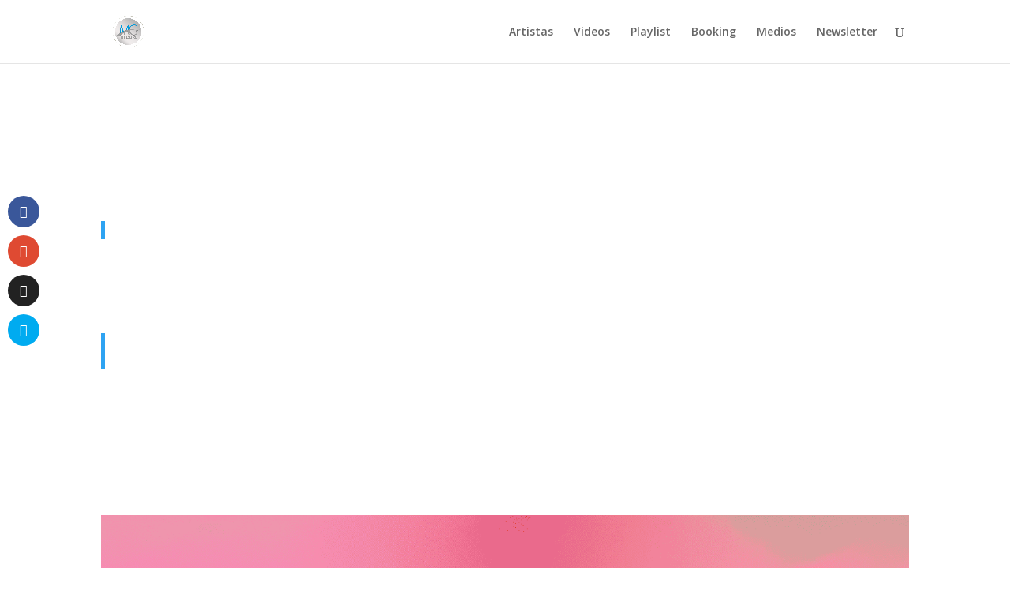

--- FILE ---
content_type: text/html; charset=UTF-8
request_url: https://blueprintgame.net/d/W442230
body_size: 8441
content:

<!DOCTYPE html>
<!--[if IE 6]>
<html id="ie6" lang="es-ES">
<![endif]-->
<!--[if IE 7]>
<html id="ie7" lang="es-ES">
<![endif]-->
<!--[if IE 8]>
<html id="ie8" lang="es-ES">
<![endif]-->
<!--[if !(IE 6) | !(IE 7) | !(IE 8)  ]><!-->
<html lang="es-ES">
<!--<![endif]-->
<head>
	<meta charset="UTF-8" />
			
	<meta http-equiv="X-UA-Compatible" content="IE=edge">
	<link rel="pingback" href="https://mgrecords.es/xmlrpc.php" />

		<!--[if lt IE 9]>
	<script src="http://mgrecords.es/wp-content/themes/Divi/js/html5.js" type="text/javascript"></script>
	<![endif]-->

	<script type="text/javascript">
		document.documentElement.className = 'js';
	</script>

	<script>var et_site_url='http://mgrecords.es';var et_post_id='5';function et_core_page_resource_fallback(a,b){"undefined"===typeof b&&(b=a.sheet.cssRules&&0===a.sheet.cssRules.length);b&&(a.onerror=null,a.onload=null,a.href?a.href=et_site_url+"/?et_core_page_resource="+a.id+et_post_id:a.src&&(a.src=et_site_url+"/?et_core_page_resource="+a.id+et_post_id))}
</script><title>MG Records - Sello discográfico de música urbana</title>

<!-- All in One SEO Pack 2.4.3.1 by Michael Torbert of Semper Fi Web Design[1021,1059] -->
<meta name="description"  content="MG Records - Sello discográfico de música urbana en España." />

<link rel="canonical" href="https://mgrecords.es/" />
			<script type="text/javascript" >
				window.ga=window.ga||function(){(ga.q=ga.q||[]).push(arguments)};ga.l=+new Date;
				ga('create', 'UA-108458175-3', 'auto');
				// Plugins
				
				ga('send', 'pageview');
			</script>
			<script async src="https://www.google-analytics.com/analytics.js"></script>
			<!-- /all in one seo pack -->
<link rel='dns-prefetch' href='//fonts.googleapis.com' />
<link rel='dns-prefetch' href='//s.w.org' />
<link rel="alternate" type="application/rss+xml" title="MG Records &raquo; Feed" href="https://mgrecords.es/feed/" />
<link rel="alternate" type="application/rss+xml" title="MG Records &raquo; RSS de los comentarios" href="https://mgrecords.es/comments/feed/" />
		<script type="text/javascript">
			window._wpemojiSettings = {"baseUrl":"https:\/\/s.w.org\/images\/core\/emoji\/2.3\/72x72\/","ext":".png","svgUrl":"https:\/\/s.w.org\/images\/core\/emoji\/2.3\/svg\/","svgExt":".svg","source":{"concatemoji":"http:\/\/mgrecords.es\/wp-includes\/js\/wp-emoji-release.min.js?ver=4.8.25"}};
			!function(t,a,e){var r,i,n,o=a.createElement("canvas"),l=o.getContext&&o.getContext("2d");function c(t){var e=a.createElement("script");e.src=t,e.defer=e.type="text/javascript",a.getElementsByTagName("head")[0].appendChild(e)}for(n=Array("flag","emoji4"),e.supports={everything:!0,everythingExceptFlag:!0},i=0;i<n.length;i++)e.supports[n[i]]=function(t){var e,a=String.fromCharCode;if(!l||!l.fillText)return!1;switch(l.clearRect(0,0,o.width,o.height),l.textBaseline="top",l.font="600 32px Arial",t){case"flag":return(l.fillText(a(55356,56826,55356,56819),0,0),e=o.toDataURL(),l.clearRect(0,0,o.width,o.height),l.fillText(a(55356,56826,8203,55356,56819),0,0),e===o.toDataURL())?!1:(l.clearRect(0,0,o.width,o.height),l.fillText(a(55356,57332,56128,56423,56128,56418,56128,56421,56128,56430,56128,56423,56128,56447),0,0),e=o.toDataURL(),l.clearRect(0,0,o.width,o.height),l.fillText(a(55356,57332,8203,56128,56423,8203,56128,56418,8203,56128,56421,8203,56128,56430,8203,56128,56423,8203,56128,56447),0,0),e!==o.toDataURL());case"emoji4":return l.fillText(a(55358,56794,8205,9794,65039),0,0),e=o.toDataURL(),l.clearRect(0,0,o.width,o.height),l.fillText(a(55358,56794,8203,9794,65039),0,0),e!==o.toDataURL()}return!1}(n[i]),e.supports.everything=e.supports.everything&&e.supports[n[i]],"flag"!==n[i]&&(e.supports.everythingExceptFlag=e.supports.everythingExceptFlag&&e.supports[n[i]]);e.supports.everythingExceptFlag=e.supports.everythingExceptFlag&&!e.supports.flag,e.DOMReady=!1,e.readyCallback=function(){e.DOMReady=!0},e.supports.everything||(r=function(){e.readyCallback()},a.addEventListener?(a.addEventListener("DOMContentLoaded",r,!1),t.addEventListener("load",r,!1)):(t.attachEvent("onload",r),a.attachEvent("onreadystatechange",function(){"complete"===a.readyState&&e.readyCallback()})),(r=e.source||{}).concatemoji?c(r.concatemoji):r.wpemoji&&r.twemoji&&(c(r.twemoji),c(r.wpemoji)))}(window,document,window._wpemojiSettings);
		</script>
		<meta content="Divi v.3.0.85" name="generator"/><style type="text/css">
img.wp-smiley,
img.emoji {
	display: inline !important;
	border: none !important;
	box-shadow: none !important;
	height: 1em !important;
	width: 1em !important;
	margin: 0 .07em !important;
	vertical-align: -0.1em !important;
	background: none !important;
	padding: 0 !important;
}
</style>
<link rel='stylesheet' id='cf7-style-frontend-style-css' href="https://mgrecords.es/wp-content/plugins/contact-form-7-style/css/frontend.css?ver=3.1.5" type='text/css' media='all' />
<link rel='stylesheet' id='cf7-style-responsive-style-css' href="https://mgrecords.es/wp-content/plugins/contact-form-7-style/css/responsive.css?ver=3.1.5" type='text/css' media='all' />
<link rel='stylesheet' id='contact-form-7-css' href="https://mgrecords.es/wp-content/plugins/contact-form-7/includes/css/styles.css?ver=4.9.1" type='text/css' media='all' />
<link rel='stylesheet' id='rs-plugin-settings-css' href="https://mgrecords.es/wp-content/plugins/revslider/public/assets/css/settings.css?ver=5.4.6.2" type='text/css' media='all' />
<style id='rs-plugin-settings-inline-css' type='text/css'>
#rs-demo-id {}
</style>
<link rel='stylesheet' id='et-gf-open-sans-css' href="https://fonts.googleapis.com/css?family=Open+Sans:400,700" type='text/css' media='all' />
<link rel='stylesheet' id='et_monarch-css-css' href="https://mgrecords.es/wp-content/plugins/monarch/css/style.css?ver=1.3.22" type='text/css' media='all' />
<link rel='stylesheet' id='divi-fonts-css' href="https://fonts.googleapis.com/css?family=Open+Sans:300italic,400italic,600italic,700italic,800italic,400,300,600,700,800&#038;subset=latin,latin-ext" type='text/css' media='all' />
<link rel='stylesheet' id='divi-style-css' href="https://mgrecords.es/wp-content/themes/Divi/style.css?ver=3.0.85" type='text/css' media='all' />
<link rel='stylesheet' id='dashicons-css' href="https://mgrecords.es/wp-includes/css/dashicons.min.css?ver=4.8.25" type='text/css' media='all' />
<script type='text/javascript' src="https://mgrecords.es/wp-includes/js/jquery/jquery.js?ver=1.12.4"></script>
<script type='text/javascript' src="https://mgrecords.es/wp-includes/js/jquery/jquery-migrate.min.js?ver=1.4.1"></script>
<script type='text/javascript' src="https://mgrecords.es/wp-content/plugins/revslider/public/assets/js/jquery.themepunch.tools.min.js?ver=5.4.6.2"></script>
<script type='text/javascript' src="https://mgrecords.es/wp-content/plugins/revslider/public/assets/js/jquery.themepunch.revolution.min.js?ver=5.4.6.2"></script>
<link rel='https://api.w.org/' href="https://mgrecords.es/wp-json/" />
<link rel="EditURI" type="application/rsd+xml" title="RSD" href="https://mgrecords.es/xmlrpc.php?rsd" />
<link rel="wlwmanifest" type="application/wlwmanifest+xml" href="https://mgrecords.es/wp-includes/wlwmanifest.xml" /> 
<meta name="generator" content="WordPress 4.8.25" />
<link rel='shortlink' href="https://mgrecords.es/" />
<link rel="alternate" type="application/json+oembed" href="https://mgrecords.es/wp-json/oembed/1.0/embed?url=http%3A%2F%2Fmgrecords.es%2F" />
<link rel="alternate" type="text/xml+oembed" href="https://mgrecords.es/wp-json/oembed/1.0/embed?url=http%3A%2F%2Fmgrecords.es%2F&#038;format=xml" />
<style type="text/css" id="et-social-custom-css">
				 
			</style><meta name="viewport" content="width=device-width, initial-scale=1.0, maximum-scale=1.0, user-scalable=0" /><link rel="shortcut icon" href="https://mgrecords.es/wp-content/uploads/2017/10/cropped-LOGO-MG-RECORD-Redondo-2-Pequeño.png" />
<style class='cf7-style' media='screen' type='text/css'>

</style>
<meta name="generator" content="Powered by Slider Revolution 5.4.6.2 - responsive, Mobile-Friendly Slider Plugin for WordPress with comfortable drag and drop interface." />
<link rel="icon" href="https://mgrecords.es/wp-content/uploads/2017/10/cropped-LOGO-MG-RECORD-Redondo-2-Pequeño-32x32.png" sizes="32x32" />
<link rel="icon" href="https://mgrecords.es/wp-content/uploads/2017/10/cropped-LOGO-MG-RECORD-Redondo-2-Pequeño-192x192.png" sizes="192x192" />
<link rel="apple-touch-icon-precomposed" href="https://mgrecords.es/wp-content/uploads/2017/10/cropped-LOGO-MG-RECORD-Redondo-2-Pequeño-180x180.png" />
<meta name="msapplication-TileImage" content="http://mgrecords.es/wp-content/uploads/2017/10/cropped-LOGO-MG-RECORD-Redondo-2-Pequeño-270x270.png" />
<script type="text/javascript">function setREVStartSize(e){
				try{ var i=jQuery(window).width(),t=9999,r=0,n=0,l=0,f=0,s=0,h=0;					
					if(e.responsiveLevels&&(jQuery.each(e.responsiveLevels,function(e,f){f>i&&(t=r=f,l=e),i>f&&f>r&&(r=f,n=e)}),t>r&&(l=n)),f=e.gridheight[l]||e.gridheight[0]||e.gridheight,s=e.gridwidth[l]||e.gridwidth[0]||e.gridwidth,h=i/s,h=h>1?1:h,f=Math.round(h*f),"fullscreen"==e.sliderLayout){var u=(e.c.width(),jQuery(window).height());if(void 0!=e.fullScreenOffsetContainer){var c=e.fullScreenOffsetContainer.split(",");if (c) jQuery.each(c,function(e,i){u=jQuery(i).length>0?u-jQuery(i).outerHeight(!0):u}),e.fullScreenOffset.split("%").length>1&&void 0!=e.fullScreenOffset&&e.fullScreenOffset.length>0?u-=jQuery(window).height()*parseInt(e.fullScreenOffset,0)/100:void 0!=e.fullScreenOffset&&e.fullScreenOffset.length>0&&(u-=parseInt(e.fullScreenOffset,0))}f=u}else void 0!=e.minHeight&&f<e.minHeight&&(f=e.minHeight);e.c.closest(".rev_slider_wrapper").css({height:f})					
				}catch(d){console.log("Failure at Presize of Slider:"+d)}
			};</script>
<link rel="stylesheet" id="et-core-unified-cached-inline-styles" href="https://mgrecords.es/wp-content/cache/et/5/et-core-unified-17435197398991.min.css" onerror="et_core_page_resource_fallback(this, true)" onload="et_core_page_resource_fallback(this)" /></head>
<body class="home page-template-default page page-id-5 et_monarch chrome et_pb_button_helper_class et_transparent_nav et_fixed_nav et_show_nav et_cover_background et_pb_gutter windows et_pb_gutters3 et_primary_nav_dropdown_animation_fade et_secondary_nav_dropdown_animation_fade et_pb_footer_columns4 et_header_style_left et_pb_pagebuilder_layout et_right_sidebar et_divi_theme et_minified_js et_minified_css">
	<div id="page-container">

	
	
		<header id="main-header" data-height-onload="119">
			<div class="container clearfix et_menu_container">
							<div class="logo_container">
					<span class="logo_helper"></span>
					<a href="http://mgrecords.es/">
						<img src="http://mgrecords.es/wp-content/uploads/2017/11/LOGO-MG-RECORD-Redondo-1-Pequeño.png" alt="MG Records" id="logo" data-height-percentage="100" />
					</a>
				</div>
				<div id="et-top-navigation" data-height="119" data-fixed-height="40">
											<nav id="top-menu-nav">
						<ul id="top-menu" class="nav"><li id="menu-item-80" class="menu-item menu-item-type-post_type menu-item-object-page menu-item-80"><a href="http://mgrecords.es/astistas/">Artistas</a></li>
<li id="menu-item-79" class="menu-item menu-item-type-post_type menu-item-object-page menu-item-79"><a href="http://mgrecords.es/videos/">Videos</a></li>
<li id="menu-item-1162" class="menu-item menu-item-type-post_type menu-item-object-page menu-item-1162"><a href="http://mgrecords.es/playlist/">Playlist</a></li>
<li id="menu-item-320" class="menu-item menu-item-type-post_type menu-item-object-page menu-item-320"><a href="http://mgrecords.es/booking/">Booking</a></li>
<li id="menu-item-152" class="menu-item menu-item-type-post_type menu-item-object-page menu-item-152"><a href="http://mgrecords.es/medios/">Medios</a></li>
<li id="menu-item-321" class="menu-item menu-item-type-post_type menu-item-object-page menu-item-321"><a href="http://mgrecords.es/newsletter/">Newsletter</a></li>
</ul>						</nav>
					
					
					
										<div id="et_top_search">
						<span id="et_search_icon"></span>
					</div>
					
					<div id="et_mobile_nav_menu">
				<div class="mobile_nav closed">
					<span class="select_page">Seleccionar página</span>
					<span class="mobile_menu_bar mobile_menu_bar_toggle"></span>
				</div>
			</div>				</div> <!-- #et-top-navigation -->
			</div> <!-- .container -->
			<div class="et_search_outer">
				<div class="container et_search_form_container">
					<form role="search" method="get" class="et-search-form" action="http://mgrecords.es/">
					<input type="search" class="et-search-field" placeholder="Búsqueda &hellip;" value="" name="s" title="Buscar:" />					</form>
					<span class="et_close_search_field"></span>
				</div>
			</div>
		</header> <!-- #main-header -->

		<div id="et-main-area">

<div id="main-content">


			
				<article id="post-5" class="post-5 page type-page status-publish hentry">

				
					<div class="entry-content">
					<div class="et_pb_section  et_pb_section_0 et_pb_with_background et_section_regular" data-padding="0px|0px|529px|0px">
				
				
				
					<div class=" et_pb_row et_pb_row_0">
				<div class="et_pb_column et_pb_column_4_4  et_pb_column_0 et_pb_column_empty et-last-child">
				
				
				
			</div> <!-- .et_pb_column -->
				
				
			</div> <!-- .et_pb_row -->
				
			</div> <!-- .et_pb_section --><div class="et_pb_section  et_pb_section_1 et_pb_with_background et_section_regular">
				
				
				
					<div class=" et_pb_row et_pb_row_1">
				<div class="et_pb_column et_pb_column_4_4  et_pb_column_1 et-last-child">
				
				
				<div class="et_pb_text et_pb_module et_pb_bg_layout_dark et_pb_text_align_left  et_pb_text_0">
				
				
				<div class="et_pb_text_inner">
					<blockquote>
<p>MG RECORDS  es el sello discográfico  del grupo corporativo de Producción Audiovisual y de Radio telecomunicación  MG PRODUCCIONES.</p>
</blockquote>
<p>MG RECORDS SPAIN, comenzó en el año 2003 con la incorporación de artistas como Lorna, la mítica cantante del  éxito mundial «Papi Chulo» que fue un éxito de ventas a nivel mundial, con el tiempo se han ido incorporando artistas números uno en  cifras de ventas  como  Marama, Rombai, Agus Padilla (Para Europa)  Jimmy Bad Boy, El Mago, Yovinand y muchos más.</p>
<blockquote>
<p>Conoce un poco mas de MG Records Spain en nuestra web a través del link de Artistas, también podrás escuchar y ver los exitos de tus artistas favoritos, registrate y estate al día de las novedades musicales de MG Records Spain.</p>
</blockquote>
				</div>
			</div> <!-- .et_pb_text -->
			</div> <!-- .et_pb_column -->
				
				
			</div> <!-- .et_pb_row -->
				
			</div> <!-- .et_pb_section --><div class="et_pb_section  et_pb_section_2 et_pb_with_background et_section_regular">
				
				
				
					<div class=" et_pb_row et_pb_row_2">
				<div class="et_pb_column et_pb_column_4_4  et_pb_column_2 et-last-child">
				
				
				<div class="et_pb_module et_pb_image et_pb_image_0 et_always_center_on_mobile">
				
				
				<a href="https://mg-records.lnk.to/mala"><span class="et_pb_image_wrap"><img src="http://mgrecords.es/wp-content/uploads/2020/04/MALA-GIF-1400-X-400.gif" alt="" /></span>
			</a>
			</div>
			</div> <!-- .et_pb_column -->
				
				
			</div> <!-- .et_pb_row -->
				
			</div> <!-- .et_pb_section --><div class="et_pb_section  et_pb_section_3 et_pb_with_background et_section_regular">
				
				
				
					<div class=" et_pb_row et_pb_row_3">
				<div class="et_pb_column et_pb_column_4_4  et_pb_column_3 et-last-child">
				
				
				<div class="et_pb_module et_pb_image et_pb_image_1 et_always_center_on_mobile">
				
				
				<a href="https://mg-records.lnk.to/mala"><span class="et_pb_image_wrap"><img src="http://mgrecords.es/wp-content/uploads/2020/04/MALA-GIF-800-X-600.gif" alt="" /></span>
			</a>
			</div>
			</div> <!-- .et_pb_column -->
				
				
			</div> <!-- .et_pb_row -->
				
			</div> <!-- .et_pb_section --><div class="et_pb_section et_pb_section_parallax  et_pb_section_4 et_pb_with_background et_section_regular">
				<div class="et_parallax_bg et_pb_parallax_css" style="background-image: url(http://mgrecords.es/wp-content/uploads/2017/11/AR8A0039.jpg);"></div>
				
				
					<div class=" et_pb_row et_pb_row_4">
				<div class="et_pb_column et_pb_column_4_4  et_pb_column_4 et_pb_column_empty et-last-child">
				
				
				
			</div> <!-- .et_pb_column -->
				
				
			</div> <!-- .et_pb_row -->
				
			</div> <!-- .et_pb_section --><div class="et_pb_section  et_pb_section_5 et_pb_with_background et_section_regular">
				
				
				
					<div class=" et_pb_row et_pb_row_5">
				<div class="et_pb_column et_pb_column_4_4  et_pb_column_5 et-last-child">
				
				
				<div class="et_pb_module et_pb_image et_pb_image_2 et_always_center_on_mobile">
				
				
				<a href="https://mg-records.lnk.to/ellabailareggaeton"><span class="et_pb_image_wrap"><img src="http://mgrecords.es/wp-content/uploads/2019/08/ELLA-BAILA-REG-DEF-1400-X-400-GIF.gif" alt="" /></span>
			</a>
			</div>
			</div> <!-- .et_pb_column -->
				
				
			</div> <!-- .et_pb_row -->
				
			</div> <!-- .et_pb_section --><div class="et_pb_section  et_pb_section_6 et_pb_with_background et_section_regular">
				
				
				
					<div class=" et_pb_row et_pb_row_6">
				<div class="et_pb_column et_pb_column_4_4  et_pb_column_6 et-last-child">
				
				
				<div class="et_pb_module et_pb_image et_pb_image_3 et_always_center_on_mobile">
				
				
				<a href="https://mg-records.lnk.to/ellabailareggaeton"><span class="et_pb_image_wrap"><img src="http://mgrecords.es/wp-content/uploads/2019/08/ELLA-BAILA-REG-DEF-800-X-600-GIF.gif" alt="" /></span>
			</a>
			</div>
			</div> <!-- .et_pb_column -->
				
				
			</div> <!-- .et_pb_row -->
				
			</div> <!-- .et_pb_section --><div class="et_pb_section  et_pb_section_7 et_pb_with_background et_section_regular">
				
				
				
					<div class=" et_pb_row et_pb_row_7">
				<div class="et_pb_column et_pb_column_4_4  et_pb_column_7 et-last-child">
				
				
				<div class="et_pb_text et_pb_module et_pb_bg_layout_dark et_pb_text_align_left  et_pb_text_1">
				
				
				<div class="et_pb_text_inner">
					<h2 style="text-align: center;">Contacta con nosotros</h2>
				</div>
			</div> <!-- .et_pb_text -->
			</div> <!-- .et_pb_column -->
				
				
			</div> <!-- .et_pb_row --><div class=" et_pb_row et_pb_row_8">
				<div class="et_pb_column et_pb_column_1_3  et_pb_column_8">
				
				
				<div class="et_pb_button_module_wrapper et_pb_module et_pb_button_alignment_center">
				<a class="et_pb_button  et_pb_button_0 et_pb_module et_pb_bg_layout_light" href="http://mgrecords.es/medios/">MEDIOS DE COMUNICACION</a>
			</div><div class="et_pb_text et_pb_module et_pb_bg_layout_dark et_pb_text_align_left  et_pb_text_2">
				
				
				<div class="et_pb_text_inner">
					<p style="text-align: center;">Registrate en nuestra zona de prensa, para recibir todas las noticias y comunicaciones.</p>
				</div>
			</div> <!-- .et_pb_text -->
			</div> <!-- .et_pb_column --><div class="et_pb_column et_pb_column_1_3  et_pb_column_9">
				
				
				<div class="et_pb_button_module_wrapper et_pb_module et_pb_button_alignment_center">
				<a class="et_pb_button  et_pb_button_1 et_pb_module et_pb_bg_layout_light" href="http://mgrecords.es/contacto/">BOOKING/REPRESENTACION</a>
			</div><div class="et_pb_text et_pb_module et_pb_bg_layout_dark et_pb_text_align_left  et_pb_text_3">
				
				
				<div class="et_pb_text_inner">
					<p style="text-align: center;">Para Booking y Actuaciones contactate con nosotros</p>
				</div>
			</div> <!-- .et_pb_text -->
			</div> <!-- .et_pb_column --><div class="et_pb_column et_pb_column_1_3  et_pb_column_10 et-last-child">
				
				
				<div class="et_pb_button_module_wrapper et_pb_module et_pb_button_alignment_center">
				<a class="et_pb_button  et_pb_button_2 et_pb_module et_pb_bg_layout_light" href="http://mgrecords.es/newsletter/">NEWSLETTER</a>
			</div><div class="et_pb_text et_pb_module et_pb_bg_layout_dark et_pb_text_align_left  et_pb_text_4">
				
				
				<div class="et_pb_text_inner">
					<p style="text-align: center;">Recibe noticias, información sobre concursos, preventas, conciertos y mucho mas de tus artistas favoritos</p>
				</div>
			</div> <!-- .et_pb_text -->
			</div> <!-- .et_pb_column -->
				
				
			</div> <!-- .et_pb_row --><div class=" et_pb_row et_pb_row_9">
				<div class="et_pb_column et_pb_column_4_4  et_pb_column_11 et-last-child">
				
				
				<div class="et_pb_text et_pb_module et_pb_bg_layout_dark et_pb_text_align_left  et_pb_text_5">
				
				
				<div class="et_pb_text_inner">
					<h2 style="text-align: center;"><strong>Únete a la gran familia de Mg Records envíanos tu maqueta o proyecto musical y te responderemos lo mas próximo posible.</strong></h2>
				</div>
			</div> <!-- .et_pb_text --><div class="et_pb_button_module_wrapper et_pb_module et_pb_button_alignment_center">
				<a class="et_pb_button  et_pb_button_3 et_pb_module et_pb_bg_layout_dark" href="http://mgrecords.es/envianos-tu-maqueta/">Envíanos tu maqueta</a>
			</div>
			</div> <!-- .et_pb_column -->
				
				
			</div> <!-- .et_pb_row -->
				
			</div> <!-- .et_pb_section --><div class="et_pb_section  et_pb_section_8 et_pb_with_background et_section_regular">
				
				
				
					<div class=" et_pb_row et_pb_row_10">
				<div class="et_pb_column et_pb_column_4_4  et_pb_column_12 et-last-child">
				
				
				<div class="et_pb_module et_pb_image et_pb_image_4 et_always_center_on_mobile">
				
				
				<a href="https://www.spotify.com"><span class="et_pb_image_wrap"><img src="http://mgrecords.es/wp-content/uploads/2017/11/standard_yim_banner-2.gif" alt="" /></span>
			</a>
			</div>
			</div> <!-- .et_pb_column -->
				
				
			</div> <!-- .et_pb_row -->
				
			</div> <!-- .et_pb_section -->					</div> <!-- .entry-content -->

				
				</article> <!-- .et_pb_post -->

			

</div> <!-- #main-content -->


			<footer id="main-footer">
				
<div class="container">
	<div id="footer-widgets" class="clearfix">
	<div class="footer-widget"><div id="aboutmewidget-2" class="fwidget et_pb_widget widget_aboutmewidget"><h4 class="title">MG Records</h4>		<div class="clearfix">
			<img src="http://mgrecords.es/wp-content/uploads/2017/10/cropped-LOGO-MG-RECORD-Redondo-2-Pequeño-42126_74x74.png" id="about-image" alt="" />
			<br>MG Records<br><br><br>
<a href="/cdn-cgi/l/email-protection" class="__cf_email__" data-cfemail="593a382d313c2b30373c19292b363d2c3a3a3036373c2a343e773a3634">[email&#160;protected]</a><br>
Teléfonos de Administración<br>
<a href="tel:+34689791283">+ 34 689 791 283 </a>/ <a href="tel:+34915717794">+ 34 915 717 794 </a>
<br>www.mgrecords.es<br>
Dirección: C/Bravo Murillo, 275 1ºIZQ 28020 Madrid, España.<br>

		</div> <!-- end about me section -->
	</div> <!-- end .fwidget --></div> <!-- end .footer-widget --><div class="footer-widget"><div id="nav_menu-2" class="fwidget et_pb_widget widget_nav_menu"><div class="menu-footer-container"><ul id="menu-footer" class="menu"><li id="menu-item-86" class="menu-item menu-item-type-post_type menu-item-object-page menu-item-home current-menu-item page_item page-item-5 current_page_item menu-item-86"><a href="http://mgrecords.es/">Inicio</a></li>
<li id="menu-item-84" class="menu-item menu-item-type-post_type menu-item-object-page menu-item-has-children menu-item-84"><a href="http://mgrecords.es/astistas/">Artistas</a>
<ul  class="sub-menu">
	<li id="menu-item-330" class="menu-item menu-item-type-post_type menu-item-object-page menu-item-330"><a href="http://mgrecords.es/lorna-3/">Lorna</a></li>
	<li id="menu-item-328" class="menu-item menu-item-type-post_type menu-item-object-page menu-item-328"><a href="http://mgrecords.es/jimmy-bad-boy/">Jimmy Bad Boy</a></li>
	<li id="menu-item-322" class="menu-item menu-item-type-post_type menu-item-object-page menu-item-322"><a href="http://mgrecords.es/el-mago/">El Mago</a></li>
	<li id="menu-item-327" class="menu-item menu-item-type-post_type menu-item-object-page menu-item-327"><a href="http://mgrecords.es/yovinand/">Yovinand</a></li>
</ul>
</li>
<li id="menu-item-1163" class="menu-item menu-item-type-post_type menu-item-object-page menu-item-1163"><a href="http://mgrecords.es/playlist/">Playlist</a></li>
<li id="menu-item-83" class="menu-item menu-item-type-post_type menu-item-object-page menu-item-83"><a href="http://mgrecords.es/videos/">Videos</a></li>
<li id="menu-item-329" class="menu-item menu-item-type-post_type menu-item-object-page menu-item-329"><a href="http://mgrecords.es/booking/">Booking</a></li>
<li id="menu-item-148" class="menu-item menu-item-type-post_type menu-item-object-page menu-item-148"><a href="http://mgrecords.es/newsletter/">Newsletter</a></li>
<li id="menu-item-149" class="menu-item menu-item-type-post_type menu-item-object-page menu-item-149"><a href="http://mgrecords.es/medios/">Medios</a></li>
<li id="menu-item-147" class="menu-item menu-item-type-post_type menu-item-object-page menu-item-147"><a href="http://mgrecords.es/envianos-tu-maqueta/">Envianos tu maqueta</a></li>
<li id="menu-item-85" class="menu-item menu-item-type-post_type menu-item-object-page menu-item-85"><a href="http://mgrecords.es/contacto/">Contacto</a></li>
</ul></div></div> <!-- end .fwidget --></div> <!-- end .footer-widget --><div class="footer-widget"><div id="media_image-2" class="fwidget et_pb_widget widget_media_image"><img width="200" height="300" src="http://mgrecords.es/wp-content/uploads/2017/11/spotify-200x300.jpg" class="image wp-image-470  attachment-medium size-medium" alt="" style="max-width: 100%; height: auto;" srcset="http://mgrecords.es/wp-content/uploads/2017/11/spotify-200x300.jpg 200w, http://mgrecords.es/wp-content/uploads/2017/11/spotify.jpg 432w" sizes="(max-width: 200px) 100vw, 200px" /></div> <!-- end .fwidget --></div> <!-- end .footer-widget --><div class="footer-widget last"><div id="monarchwidget-2" class="fwidget et_pb_widget widget_monarchwidget"><h4 class="title">Síguenos en</h4><div class="et_social_networks et_social_2col et_social_slide et_social_rounded et_social_top et_social_withcounts et_social_withtotalcount et_social_mobile_on et_social_withnetworknames et_social_outer_dark widget_monarchwidget">
					
					<div class="et_social_totalcount">
						<span class="et_social_totalcount_count et_social_follow_total"></span>
						<span class="et_social_totalcount_label">Follows</span>
					</div>
					<ul class="et_social_icons_container"><li class="et_social_facebook">
						<a href="https://www.facebook.com/MGRECORDSSPAIN/?ref=bookmarks" class="et_social_follow" data-social_name="facebook" data-social_type="follow" data-post_id="5" target="_blank">
							<i class="et_social_icon et_social_icon_facebook"></i>
							<div class="et_social_network_label"><div class="et_social_networkname">Facebook</div><div class="et_social_count">
						<span>28k</span>
						<span class="et_social_count_label">Followers</span>
					</div></div>
							<span class="et_social_overlay"></span>
						</a>
					</li><li class="et_social_soundcloud">
						<a href="https://soundcloud.com/user-371175151" class="et_social_follow" data-social_name="soundcloud" data-social_type="follow" data-post_id="5" target="_blank">
							<i class="et_social_icon et_social_icon_soundcloud"></i>
							<div class="et_social_network_label"><div class="et_social_networkname">SoundCloud</div><div class="et_social_count">
						<span>1.2k</span>
						<span class="et_social_count_label">Followers</span>
					</div></div>
							<span class="et_social_overlay"></span>
						</a>
					</li><li class="et_social_youtube">
						<a href="https://www.youtube.com/user/MGRECORDSSPAIN" class="et_social_follow" data-social_name="youtube" data-social_type="follow" data-post_id="5" target="_blank">
							<i class="et_social_icon et_social_icon_youtube"></i>
							<div class="et_social_network_label"><div class="et_social_networkname">YouTube</div><div class="et_social_count">
						<span>19k</span>
						<span class="et_social_count_label">Followers</span>
					</div></div>
							<span class="et_social_overlay"></span>
						</a>
					</li><li class="et_social_instagram">
						<a href="https://www.instagram.com/mgrecordsspain/?hl=es" class="et_social_follow" data-social_name="instagram" data-social_type="follow" data-post_id="5" target="_blank">
							<i class="et_social_icon et_social_icon_instagram"></i>
							<div class="et_social_network_label"><div class="et_social_networkname">Instagram</div><div class="et_social_count">
						<span>10.2k</span>
						<span class="et_social_count_label">Followers</span>
					</div></div>
							<span class="et_social_overlay"></span>
						</a>
					</li><li class="et_social_spotify">
						<a href="spotify:user:mg-records-spain" class="et_social_follow" data-social_name="spotify" data-social_type="follow" data-post_id="5" target="_blank">
							<i class="et_social_icon et_social_icon_spotify"></i>
							<div class="et_social_network_label"><div class="et_social_networkname">Spotify</div><div class="et_social_count">
						<span>1.5k</span>
						<span class="et_social_count_label">Followers</span>
					</div></div>
							<span class="et_social_overlay"></span>
						</a>
					</li><li class="et_social_twitter">
						<a href="#" class="et_social_follow" data-social_name="twitter" data-social_type="follow" data-post_id="5" target="_blank">
							<i class="et_social_icon et_social_icon_twitter"></i>
							<div class="et_social_network_label"><div class="et_social_networkname">Twitter</div><div class="et_social_count">
						<span>1.5k</span>
						<span class="et_social_count_label">Followers</span>
					</div></div>
							<span class="et_social_overlay"></span>
						</a>
					</li></ul>
				</div></div> <!-- end .fwidget --></div> <!-- end .footer-widget -->	</div> <!-- #footer-widgets -->
</div>	<!-- .container -->

		
				<div id="footer-bottom">
					<div class="container clearfix">
									</div>	<!-- .container -->
				</div>
			</footer> <!-- #main-footer -->
		</div> <!-- #et-main-area -->


	</div> <!-- #page-container -->

	<div class="et_social_sidebar_networks et_social_visible_sidebar et_social_slideright et_social_animated et_social_circle et_social_sidebar_slide et_social_mobile_off">
					
					<ul class="et_social_icons_container"><li class="et_social_facebook">
									<a href="https://www.facebook.com/sharer.php?u=http%3A%2F%2Fmgrecords.es&#038;t=MG%20Records" class="et_social_share" rel="nofollow" data-social_name="facebook" data-post_id="5" data-social_type="share" data-location="sidebar">
										<i class="et_social_icon et_social_icon_facebook"></i>
										
										
										<span class="et_social_overlay"></span>
									</a>
								</li><li class="et_social_googleplus">
									<a href="https://plus.google.com/share?url=http%3A%2F%2Fmgrecords.es&#038;t=MG%20Records" class="et_social_share" rel="nofollow" data-social_name="googleplus" data-post_id="5" data-social_type="share" data-location="sidebar">
										<i class="et_social_icon et_social_icon_googleplus"></i>
										
										
										<span class="et_social_overlay"></span>
									</a>
								</li><li class="et_social_amazon">
									<a href="https://www.amazon.com/gp/wishlist/static-add?u=http%3A%2F%2Fmgrecords.es&#038;t=MG%20Records" class="et_social_share" rel="nofollow" data-social_name="amazon" data-post_id="5" data-social_type="share" data-location="sidebar">
										<i class="et_social_icon et_social_icon_amazon"></i>
										
										
										<span class="et_social_overlay"></span>
									</a>
								</li><li class="et_social_twitter">
									<a href="https://twitter.com/share?text=MG%20Records&#038;url=http%3A%2F%2Fmgrecords.es" class="et_social_share" rel="nofollow" data-social_name="twitter" data-post_id="5" data-social_type="share" data-location="sidebar">
										<i class="et_social_icon et_social_icon_twitter"></i>
										
										
										<span class="et_social_overlay"></span>
									</a>
								</li></ul>
					<span class="et_social_hide_sidebar et_social_icon"></span>
				</div>	<script data-cfasync="false" src="/cdn-cgi/scripts/5c5dd728/cloudflare-static/email-decode.min.js"></script><script type="text/javascript">
		var et_animation_data = [];
	</script>
	<script type='text/javascript' src="https://mgrecords.es/wp-content/plugins/contact-form-7-style/js/frontend-min.js?ver=3.1.5"></script>
<script type='text/javascript'>
/* <![CDATA[ */
var wpcf7 = {"apiSettings":{"root":"http:\/\/mgrecords.es\/wp-json\/contact-form-7\/v1","namespace":"contact-form-7\/v1"},"recaptcha":{"messages":{"empty":"Por favor, prueba que no eres un robot."}}};
/* ]]> */
</script>
<script type='text/javascript' src="https://mgrecords.es/wp-content/plugins/contact-form-7/includes/js/scripts.js?ver=4.9.1"></script>
<script type='text/javascript' src="https://mgrecords.es/wp-content/plugins/monarch/js/idle-timer.min.js?ver=1.3.22"></script>
<script type='text/javascript'>
/* <![CDATA[ */
var monarchSettings = {"ajaxurl":"http:\/\/mgrecords.es\/wp-admin\/admin-ajax.php","pageurl":"http:\/\/mgrecords.es\/","stats_nonce":"1e1c4cd51e","share_counts":"aa40761af8","follow_counts":"b71e0f2e04","total_counts":"32f3f0f7c7","media_single":"f339a7e55e","media_total":"2ad685d4cd","generate_all_window_nonce":"e7911e4d30","no_img_message":"No images available for sharing on this page"};
/* ]]> */
</script>
<script type='text/javascript' src="https://mgrecords.es/wp-content/plugins/monarch/js/custom.js?ver=1.3.22"></script>
<script type='text/javascript'>
/* <![CDATA[ */
var et_shortcodes_strings = {"previous":"Anterior","next":"Siguiente"};
var et_pb_custom = {"ajaxurl":"http:\/\/mgrecords.es\/wp-admin\/admin-ajax.php","images_uri":"http:\/\/mgrecords.es\/wp-content\/themes\/Divi\/images","builder_images_uri":"http:\/\/mgrecords.es\/wp-content\/themes\/Divi\/includes\/builder\/images","et_frontend_nonce":"f05ef33be1","subscription_failed":"Por favor, revise los campos a continuaci\u00f3n para asegurarse de que la informaci\u00f3n introducida es correcta.","et_ab_log_nonce":"c630e51448","fill_message":"Por favor, rellene los siguientes campos:","contact_error_message":"Por favor, arregle los siguientes errores:","invalid":"De correo electr\u00f3nico no v\u00e1lida","captcha":"Captcha","prev":"Anterior","previous":"Anterior","next":"Siguiente","wrong_captcha":"Ha introducido un n\u00famero equivocado de captcha.","is_builder_plugin_used":"","ignore_waypoints":"no","is_divi_theme_used":"1","widget_search_selector":".widget_search","is_ab_testing_active":"","page_id":"5","unique_test_id":"","ab_bounce_rate":"5","is_cache_plugin_active":"no","is_shortcode_tracking":""};
var et_pb_box_shadow_elements = [];
/* ]]> */
</script>
<script type='text/javascript' src="https://mgrecords.es/wp-content/themes/Divi/js/custom.min.js?ver=3.0.85"></script>
<script type='text/javascript' src="https://mgrecords.es/wp-includes/js/wp-embed.min.js?ver=4.8.25"></script>
<script defer src="https://static.cloudflareinsights.com/beacon.min.js/vcd15cbe7772f49c399c6a5babf22c1241717689176015" integrity="sha512-ZpsOmlRQV6y907TI0dKBHq9Md29nnaEIPlkf84rnaERnq6zvWvPUqr2ft8M1aS28oN72PdrCzSjY4U6VaAw1EQ==" data-cf-beacon='{"version":"2024.11.0","token":"6003d7148ec94b23a3ed5daf239bca8a","r":1,"server_timing":{"name":{"cfCacheStatus":true,"cfEdge":true,"cfExtPri":true,"cfL4":true,"cfOrigin":true,"cfSpeedBrain":true},"location_startswith":null}}' crossorigin="anonymous"></script>
</body>
</html>